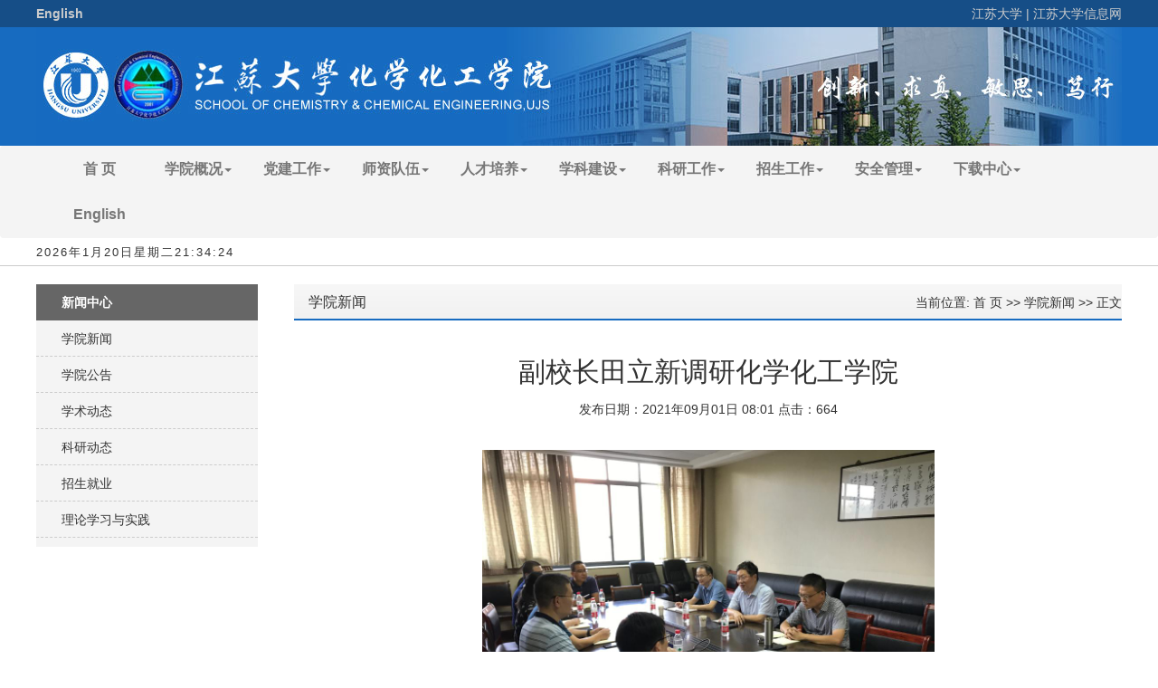

--- FILE ---
content_type: text/html
request_url: https://chem.ujs.edu.cn/info/1064/9091.htm
body_size: 4523
content:
<!DOCTYPE html>
<html> 
<head>
<title>副校长田立新调研化学化工学院-江苏大学化学化工学院</title><meta name="pageType" content="3">
<meta name="pageTitle" content="副校长田立新调研化学化工学院">
<META Name="keywords" Content="江苏大学化学化工学院，江大化工，江苏大学化工学院,副校长,校长,长田,田立新,立新,调研,化学,化工学院,化工,工学院,工学,学院" />
<META Name="description" Content="​8月31日下午，副校长田立新、教务处处长王谦、规划发展处处长徐伟一行到化学化工学院调研。学院全体领导班子成员参加会议，会议由院党委书记倪时平主持。院长施伟东详实汇报了学院“十三五”期间在人才培养、学科建设、科研工作、师资队伍、社会服务等方面取得的成就，并结合学院目前事业发展的难点，针对今后五年的重点工作提出设想和思路。王谦处长、徐伟处长对专业特色打造、课程教材建设、涉农学科方向、留学生培养等方面..." />

<meta http-equiv="Content-Type" content="text/html; charset=UTF-8" />
<link rel="stylesheet" type="text/css" href="../../images/style.css" media="screen" />
<script type="text/javascript" src="../../dorpmenu/js/jquery.js"></script>
<script type="text/javascript" src="../../banner/js/jquery.js"></script>
<script type="text/javascript" src="../../banner/js/superslide.js"></script>
<link rel="stylesheet" type="text/css" href="../../banner/css/css.css" media="screen" />
<link href="../../bootstrap-3.3.7/css/bootstrap.css" rel="stylesheet">
<!--Announced by Visual SiteBuilder 9-->
<link rel="stylesheet" type="text/css" href="../../_sitegray/_sitegray_d.css" />
<script language="javascript" src="../../_sitegray/_sitegray.js"></script>
<!-- CustomerNO:77656262657232307764465753565742000100044655 -->
<link rel="stylesheet" type="text/css" href="../../newscontent.vsb.css" />
<script type="text/javascript" src="/system/resource/js/counter.js"></script>
<script type="text/javascript">_jsq_(1064,'/newscontent.jsp',9091,1369276057)</script>
</head>
<body>
<div class="bar"><div class="w1200">
        <div class="lang"><a href="../../Eng/Home.htm" target="">English</a></div>
        <div class="tlink"><a href="https://www.ujs.edu.cn/" target="_blank">江苏大学</a> | <a href="https://xnxx.ujs.edu.cn/" target="_blank">江苏大学信息网</a></div>
    </div></div>
<div class="header"></div>
<nav class="navbar navbar-default " role="navigation"><div class="container"><div class="navbar-header">
        <button type="button" class="navbar-toggle" data-toggle="collapse" data-target="#example-navbar-collapse">
            <span class="sr-only">切换导航</span>
            <span class="icon-bar"></span>
            <span class="icon-bar"></span>
            <span class="icon-bar"></span>
        </button>       
    </div>
    <div class="collapse navbar-collapse" id="example-navbar-collapse">
        <ul class="nav navbar-nav" id="meau_nav">
<li class="dropdown">

<a href="../../index.htm" class="dropdown-toggle" data-toggle="">首 页</a>
    
</li>
            

<li class="dropdown">

<a href="../../xygk/xyjj.htm" class="dropdown-toggle" data-toggle="">学院概况<b class="caret"></b></a>
    
    <ul class="dropdown-menu">
<li><a href="../../xygk/xyjj.htm" target="">学院简介</a></li> 
<li><a href="../../xygk/xydw.htm" target="">学院党委</a></li> 
<li><a href="../../xygk/xyxz.htm" target="">学院行政</a></li> 
<li><a href="../../xygk/nsyxjg.htm" target="">内设运行机构</a></li> 
    </ul>
</li>
            

<li class="dropdown">

<a href="../../djgz/zzjg.htm" class="dropdown-toggle" data-toggle="">党建工作<b class="caret"></b></a>
    
    <ul class="dropdown-menu">
<li><a href="../../djgz/zzjg.htm" target="">组织机构</a></li> 
<li><a href="../../newslist.jsp?urltype=tree.TreeTempUrl&wbtreeid=1042" target="">组织工作</a></li> 
<li><a href="../../newslist.jsp?urltype=tree.TreeTempUrl&wbtreeid=1043" target="">党员发展</a></li> 
<li><a href="../../newslist.jsp?urltype=tree.TreeTempUrl&wbtreeid=1044" target="">关工委工作</a></li> 
    </ul>
</li>
            

<li class="dropdown">

<a href="../../szdw/szdw.htm" class="dropdown-toggle" data-toggle="">师资队伍<b class="caret"></b></a>
    
    <ul class="dropdown-menu">
<li><a href="../../szdw/szdw.htm" target="">师资队伍</a></li> 
<li><a href="../../szdw/jsxx.htm" target="">教师信息</a></li> 
<li><a href="../../szdw/gccrc.htm" target="">高层次人才</a></li> 
<li><a href="../../szdw/bdxx.htm" target="">博导信息</a></li> 
<li><a href="../../szdw/sdxx.htm" target="">硕导信息</a></li> 
    </ul>
</li>
            

<li class="dropdown">

<a href="../../rcpy/txdt.htm" class="dropdown-toggle" data-toggle="">人才培养<b class="caret"></b></a>
    
    <ul class="dropdown-menu">
<li><a href="../../rcpy/txdt.htm" target="">团学动态</a></li> 
<li><a href="../../rcpy/bkjx.htm" target="">本科教学</a></li> 
<li><a href="../../rcpy/xshj.htm" target="">学生获奖</a></li> 
<li><a href="../../newslist.jsp?urltype=tree.TreeTempUrl&wbtreeid=1049" target="">通知公告</a></li> 
<li><a href="../../newslist.jsp?urltype=tree.TreeTempUrl&wbtreeid=1047" target="">规章制度</a></li> 
    </ul>
</li>
            

<li class="dropdown">

<a href="../../xkjs/bssqd.htm" class="dropdown-toggle" data-toggle="">学科建设<b class="caret"></b></a>
    
    <ul class="dropdown-menu">
<li><a href="../../xkjs/bssqd.htm" target="">博士授权点</a></li> 
<li><a href="../../xkjs/sssqd.htm" target="">硕士授权点</a></li> 
<li><a href="../../xkjs/pyjd.htm" target="">培养基地</a></li> 
<li><a href="../../newslist.jsp?urltype=tree.TreeTempUrl&wbtreeid=1033" target="">规章制度</a></li> 
<li><a href="../../xkjs/xwsjds.htm" target="">校外实践导师</a></li> 
    </ul>
</li>
            

<li class="dropdown">

<a href="../../kygz/kyfx.htm" class="dropdown-toggle" data-toggle="">科研工作<b class="caret"></b></a>
    
    <ul class="dropdown-menu">
<li><a href="../../kygz/kyfx.htm" target="">科研方向</a></li> 
<li><a href="../../kygz/kyxm.htm" target="">科研项目</a></li> 
<li><a href="../../kygz/kycg.htm" target="">科研成果</a></li> 
<li><a href="../../kygz/xsqkrz.htm" target="">学术期刊任职</a></li> 
    </ul>
</li>
            

<li class="dropdown">

<a href="../../zsjy/yjszs.htm" class="dropdown-toggle" data-toggle="">招生工作<b class="caret"></b></a>
    
    <ul class="dropdown-menu">
<li><a href="../../zsjy/yjszs.htm" target="">研究生招生</a></li> 
<li><a href="../../zsjy/bkszs.htm" target="">本科生招生</a></li> 
    </ul>
</li>
            

<li class="dropdown">

<a href="../../newslist.jsp?urltype=tree.TreeTempUrl&wbtreeid=1124" class="dropdown-toggle" data-toggle="">安全管理<b class="caret"></b></a>
    
    <ul class="dropdown-menu">
<li><a href="../../newslist.jsp?urltype=tree.TreeTempUrl&wbtreeid=1197" target="">安全教育</a></li> 
<li><a href="../../newslist.jsp?urltype=tree.TreeTempUrl&wbtreeid=1194" target="">通知公告</a></li> 
<li><a href="../../newslist.jsp?urltype=tree.TreeTempUrl&wbtreeid=1196" target="">安全制度</a></li> 
<li><a href="http://sysks.ujs.edu.cn/" target="">准入考试</a></li> 
    </ul>
</li>
            

<li class="dropdown">

<a href="../../xzzx.htm" class="dropdown-toggle" data-toggle="">下载中心<b class="caret"></b></a>
    
    <ul class="dropdown-menu">
<li><a href="../../newslist.jsp?urltype=tree.TreeTempUrl&wbtreeid=1099" target="">教务信息下载</a></li> 
<li><a href="../../newslist.jsp?urltype=tree.TreeTempUrl&wbtreeid=1101" target="">学工信息下载</a></li> 
<li><a href="../../newslist.jsp?urltype=tree.TreeTempUrl&wbtreeid=1102" target="">综合信息下载</a></li> 
    </ul>
</li>
            

<li class="dropdown">

<a href="../../Eng/Home.htm" class="dropdown-toggle" data-toggle="">English</a>
    
</li>
            
  </ul>
    </div></div></nav>
<div class="ban">
    <div class="w1200">
        <div class="today floatleft"><div id="js252590jsclock"></div>
<script>
function js252590jstick() {
try{
var hoursjs252590js, minutesjs252590js, secondsjs252590js, xfilejs252590js;
var intHoursjs252590js, intMinutesjs252590js, intSecondsjs252590js;
var todayjs252590js, thedayjs252590js;
var timeStringjs252590js="";
todayjs252590js = new Date();
function initArrayjs252590js(){
this.length=initArrayjs252590js.arguments.length
for(var i=0;i<this.length;i++)
this[i+1]=initArrayjs252590js.arguments[i] }
var d=new initArrayjs252590js(
"星期日",
"星期一",
"星期二",
"星期三",
"星期四",
"星期五",
"星期六");
thedayjs252590js = (todayjs252590js.getYear()<1900?todayjs252590js.getYear()+1900:todayjs252590js.getYear())+"年" + [todayjs252590js.getMonth()+1]+"月" +todayjs252590js.getDate()+"日" ;
intHoursjs252590js = todayjs252590js.getHours();
intMinutesjs252590js = todayjs252590js.getMinutes();
intSecondsjs252590js = todayjs252590js.getSeconds();
hoursjs252590js =intHoursjs252590js;
if (intHoursjs252590js == 0) {
    xfilejs252590js = "午夜";
} else if (intHoursjs252590js < 12) {
    xfilejs252590js = "上午";
} else if (intHoursjs252590js == 12) {
    xfilejs252590js = "正午";
} else {
    xfilejs252590js = "下午";
}
if (intMinutesjs252590js < 10) {
    minutesjs252590js = "0"+intMinutesjs252590js+":";
} else {
    minutesjs252590js = intMinutesjs252590js+":";
}
if (intSecondsjs252590js < 10) {
    secondsjs252590js = "0"+intSecondsjs252590js+" ";
} else {
    secondsjs252590js = intSecondsjs252590js+" ";
}

    timeStringjs252590js += thedayjs252590js;

    timeStringjs252590js +=  d[todayjs252590js.getDay()+1];


    timeStringjs252590js += hoursjs252590js+":"+minutesjs252590js+secondsjs252590js;

document.getElementById("js252590jsclock").innerHTML = '<span  class="fontstyle252590" >'+timeStringjs252590js+'</font>';
window.setTimeout("js252590jstick();", 1000);
}catch(e){}
}
js252590jstick();
</script></div>
        
    </div>
</div>




<div class="manbox nobg solidtop">
    <div class="w1200 mt20">
        
    <div class="leftframe floatleft">
        <div class="channel"><div class="c-tit">



<B>新闻中心</b></div>
            <ul><li><a href="../../xwzx/xyxw.htm">学院新闻
<li><a href="../../xwzx/xygg.htm">学院公告
<li><a href="../../xwzx/xsdt.htm">学术动态
<li><a href="../../xwzx/kydt.htm">科研动态
<li><a href="../../xwzx/zsjy.htm">招生就业
<li><a href="../../newslist.jsp?urltype=tree.TreeTempUrl&wbtreeid=1264">理论学习与实践
</ul></div>
    </div>
    <div class="rightframe floatright">
        <div class="r-tit">
            <div class="floatleft">



<h2>学院新闻</h2></div>
            <div class="floatright"><div>
    当前位置: 
                        <a href="../../index.htm">首 页</a>
                >>
                <a href="../../xwzx/xyxw.htm">学院新闻</a>
                >>
                正文
</div></div>
        </div>
        <div class="content pd20"><ul>

<script language="javascript" src="/system/resource/js/dynclicks.js"></script><script language="javascript" src="../../_dwr/interface/NewsvoteDWR.js"></script><script language="javascript" src="../../_dwr/engine.js"></script><script language="javascript" src="/system/resource/js/news/newscontent.js"></script><LINK href="/system/resource/js/photoswipe/3.0.5.1/photoswipe.css" type="text/css" rel="stylesheet"><script language="javascript" src="/system/resource/js/photoswipe/3.0.5.1/pw.js"></script><script language="javascript" src="/system/resource/js/ajax.js"></script><form name="_newscontent_fromname"><script language="javascript" src="/system/resource/js/jquery/jquery-latest.min.js"></script>
<center><h2>副校长田立新调研化学化工学院</h2></center>
<center>发布日期：2021年09月01日 08:01  点击：<script>_showDynClicks("wbnews", 1369276057, 9091)</script></center><br />

               <div id="vsb_content"><div class="v_news_content">
<p style="margin-bottom:0;text-indent: 32px;line-height:42px"><span lang="EN-US" style="font-size:14px;color:#333333"></span></p>
<p style="text-align: center"><img src="/__local/0/5E/53/DC3CB36FB3894F57F7CD2C94DAE_1E8007E6_1A22A.jpg" width="500" vsbhref="vurl" vurl="/_vsl/05E53DC3CB36FB3894F57F7CD2C94DAE/1E8007E6/1A22A" vheight="" vwidth="500" orisrc="/__local/4/65/DE/91AD23202D860E02ED60D1CD8DC_5BCE45E3_23E3EE.jpg" class="img_vsb_content"></p>
<p style="text-align: center"><img src="/__local/C/FF/EB/3C67C23393A41C6CF4618CC56DE_27606A8B_16814.jpg" width="500" vsbhref="vurl" vurl="/_vsl/CFFEB3C67C23393A41C6CF4618CC56DE/27606A8B/16814" vheight="" vwidth="500" orisrc="/__local/5/F2/AE/66AB0BB48A9DB2BC58A72D9C990_D3CA0DDE_20191A.jpg" class="img_vsb_content"></p>
<p style="margin-bottom:0;text-indent: 32px;line-height:42px"><span lang="EN-US" style="font-size:14px;color:#333333">8</span><span style="font-size:14px;color:#333333">月<span lang="EN-US">31</span>日下午，副校长田立新、教务处处长王谦、规划发展处处长徐伟一行到化学化工学院调研。学院全体领导班子成员参加会议，会议由院党委书记倪时平主持。</span></p>
<p style="margin-bottom:0;text-indent:32px;line-height:42px"><span style="font-size:14px;color:#333333">院长施伟东详实汇报了学院“十三五”期间在人才培养、学科建设、科研工作、师资队伍、社会服务等方面取得的成就，并结合学院目前事业发展的难点，针对今后五年的重点工作提出设想和思路。王谦处长、徐伟处长对专业特色打造、课程教材建设、涉农学科方向、留学生培养等方面有针对性地提出建议和要求。</span></p>
<p style="margin-bottom:0;text-indent:32px;line-height:42px"><span style="font-size:14px;color:#333333">田立新副校长肯定学院多年以来事业快速发展所取得的成绩，希望学院领导班子解放思想、开拓视野，聚焦人才培养根本任务，提升学科、专业建设主动融合、服务国家战略需求的重要性认识，大力引育人才，坚持以才聚才、以才育才，以期在高质量教学科研队伍打造、特色化学科建设、主动对接国家<span lang="EN-US">“</span>双碳<span lang="EN-US">”</span>战略和服务学校大局等方面实现对标找差，聚焦关键点，找准着力点，凝聚力量，全力推动学院事业再上新台阶。</span></p>
<p><br></p>
</div></div>
            





</form>
</ul></div>
    </div>
        
    </div>  
</div>
<div class="clearfloat"></div>
<div class="foot">    <div class="w1200">
        <div class="copyright floatleft">
            <p>相关链接：<a href="https://grants.nsfc.gov.cn/pmpweb/login" target="_blank">国家自然科学基金委</a>  <a href="https://kxjst.jiangsu.gov.cn/" target="_blank">江苏省科技厅</a>  <a href="https://jj.chinapostdoctor.org.cn/" target="_blank">中国博士后</a>  <a href="https://kjc.ujs.edu.cn/" target="_blank">江苏大学科技处</a>  <a href="http://www.fenqubiao.com/" target="_blank">中科院期刊分区</a>  <a href="https://xnxx.ujs.edu.cn/" target="_blank">信息公告</a>  <a href="https://www.xuexi.cn/" target="_blank">学习强国</a>   <a href="http://apps.webofknowledge.com/UA_GeneralSearch_input.do?product=UA&search_mode=GeneralSearch&SID=8BywNTloMDHjO4nC1uq&preferencesSaved=" target="_blank">WEB OF SCIENCE</a>  </p>
            <p>江苏大学化学化工学院   版权所有 </p>
            <p>地址：江苏省镇江市学府路301号(212013)    电子邮件：<a href="mailto:chemchem@ujs.edu.cn" target="_blank">chemchem@ujs.edu.cn</a>    </p>
        </div>
        <div class="code floatright"><img src="/images/code.png"></div>
    </div></div>



















</body>
</html>


--- FILE ---
content_type: text/html;charset=UTF-8
request_url: https://chem.ujs.edu.cn/system/resource/code/news/click/dynclicks.jsp?clickid=9091&owner=1369276057&clicktype=wbnews
body_size: -11
content:
664

--- FILE ---
content_type: text/css
request_url: https://chem.ujs.edu.cn/images/style.css
body_size: 1240
content:
/* CSS Document */
*{margin:0; padding:0;}
body {
	font-size: 0.875em;
	font-family:Microsoft Yahei;
	color:#333;
	line-height:1.6em;	
margin:0;padding:0;
	

}
#wrapper {
	width:100%;
	padding:0px;
	margin: 0 auto;	
}
#mainWrapper {
	width:1200px;
	margin:0 auto;	
	padding:30px 0 0 0;	
	min-height:468px;				
}

.clearfloat {clear:both; height:0; font-size: 1px; line-height: 0px;}/*去除层浮动*/

a {
blr:expression(this.onFocus=this.blur());/*去除超链接边框*/
}
a:link {
	COLOR: #333333; TEXT-DECORATION: none
}
a:visited {
	COLOR:#333333; TEXT-DECORATION: none
}
a:active {
	COLOR: #ff0000; TEXT-DECORATION: none
}
a:hover {
	COLOR:#ff0000; TEXT-DECORATION: none
}
ul li{list-style:none;}
h1 {
	font-size:20px;	
	color:#333;
}
hr{border:solid #ccc 0.5px!important;}
.w1200{width:1200px;margin:0 auto;}
.bar{width:100%;height:30px;line-height:30px;background:#164e87;color:#ccc;}
.lang{float:left;}
.lang a{font-weight:bold;}
.lang a:hover{color:#fff;}
.tlink{float:right;}
.bar a{color:#ccc;}
.search input{height:24px;line-height:24px;}
.header{width:100%;height:131px;background:url(../images/top.jpg) no-repeat center #176bc0;}
nav{background:#f4f4f4;}
nav .container{padding:0!important;}
nav li{font-size:16px;font-weight:bold;color:#333;}
nav li a{color:#333;}
.collapse,.navbar-collapse{padding:0!important;}
.nav li{width:109px;text-align:center;}
.dropdown-menu li a{text-align:left;display:block;}
.banner{width:100%;background:#f4f4f4;}
.ban{width:100%;height:30px;line-height:30px;background:#fff;}
.manbox{background:url(../images/bg.png) no-repeat center top;}
.pd20{padding:20px 20px;}
.pd10{padding:10px 10px;}
.pd30{padding:30px 30px;}

.bgfff{background:#fff;height:100%;}
.floatleft{float:left;}
.floatright{float:right;}
.pic{width:569px;height:378px;}
.xyxw{width:540px;height:378px;}
.tit{height:50px;border-bottom:solid #ccc 1px;}
.tit h2{font-size:20px;float:left;display:block;line-height:50px;margin:0;padding:0;}
.tit h2 span{height:3px;display:block;background:#176bc0;}
.tit a{float:right;line-height:50px;}
.impor{background:#f4f4f4;}
.newslist li{height:30px;line-height:30px;background:url(../images/arr.jpg) no-repeat left;padding-left:20px;}
.tzgg,.xs-zs{width:554px;}
.tzgg{float:left;}
.xs-zs{float:right;}
.pdb20{padding:20px 20px 10px 20px;}
.copyright{width:900px;float:left;color:#fff;}
.copyright a{color:#fff;padding:0 5px 0 5px;}
.code{width:100px;height:100px;float:right;}
.code img{width:100%;height:100%;}
.btn{width:100%;height:79px;text-align:center;margin:0 auto;}
.btn li{width:25%;height:79px;display:inline-block;text-align:center;}
.btn li img{width:100%;height:100%;}

.xzfc{width:100%;}
.scroll{width:100%;margin-top:20px; overflow:hidden;}

.foot{width:100%;height:168px;background:#176bc0;padding:30px 0 30px 0;}

/*内页*/
.nobg{background:#fff;}
.leftframe{width:245px;height:100%;}
.rightframe{width:915px;height:100%;}
.channel{width:100%;text-indent:2em;}
.c-tit{width:100%;height:40px;line-height:40px;background:#666;color:#fff;}
.channel li{height:40px;line-height:40px;border-bottom:dashed #ccc 1px;}
.channel li:hover{background:#999;}
.channel li:hover a{color:#fff;}
.channel li a{display:block;width:100%;}
.channel ul{padding:0 0 10px 0 ;background:#f4f4f4;}
.mt20{margin-top:20px;}
.solidtop{border-top:solid #ccc 1px;}
.r-tit{width:100%;height:40px;line-height:40px;background-image: linear-gradient(#f7f7f7, #f1f1f1);border-bottom:solid #176bc0 2px; overflow:hidden;}
.r-tit h2{font-size:16px;text-indent:1em;height:40px;line-height:40px;margin:0;padding:0;}

.content{line-height:30px;}
.content li{border-bottom:dashed #ccc 1px;height:40px;line-height:40px;}
.content .item{border-bottom:solid #ccc 1px;padding:20px 0 20px 0;}
.content .item p{font-size:14px;font-weight:300;}
.content .item p a{width:90px;display:inline-block;text-align:center;}
.manbox table{width:100%;}
.manbox table tr td{padding:10px 5px;}
.pages{text-align:center;width:368px;margin:0 auto;}
.sumstyle252598{text-align:left!important;}

--- FILE ---
content_type: text/css
request_url: https://chem.ujs.edu.cn/banner/css/css.css
body_size: 398
content:
.fullSlide {
	width:100%;
	position:relative;
	height:100%;
	
	
   

	
}


.fullSlide .bd {
	margin:0;
	padding:0;
	
	
}
.fullSlide .bd ul {
	width:100% !important;
}
.fullSlide .bd li {
	width:100% !important;
	height:500px;
	overflow:hidden;
	text-align:center;
	background-repeat:no-repeat!important;
	background-position:center center;
	background-size:auto 100%;
}
.fullSlide .bd li a {
	display:block;
	height:500px;
}
.fullSlide .hd {
	width:100%;
	position:absolute;
	z-index:1;
	bottom:30px;
	left:0;
	height:30px;
	line-height:30px;
}
.fullSlide .hd ul {
	text-align:center;
}
.fullSlide .hd ul li {
	cursor:pointer;
	display:inline-block;
	*display:inline;
	zoom:1;
	width:10px;
	height:10px;
	margin:4px;
	overflow:hidden;
	background:#fff;
	filter:alpha(opacity=50);
	opacity:0.5;
	line-height:999px;
	
}
.fullSlide .hd ul .on {
	background:#f00;
}
.fullSlide .prev,.fullSlide .next {
	display:block;
	position:absolute;
	z-index:1;
	top:50%;
	margin-top:-30px;
	left:15%;
	z-index:1;
	width:40px;
	height:60px;
	background:url(../images/slider-arrow.png) -126px -137px #000 no-repeat;
	cursor:pointer;
	filter:alpha(opacity=50);
	opacity:0.5;
	display:none;
}
.fullSlide .next {
	left:auto;
	right:15%;
	background-position:-6px -137px;
}

@media screen and (max-width: 1000px) {
.fullSlide {
	width:100%;
	position:relative;
	height:100%;
	background:#fff;
	

}
.fullSlide .hd ul li {
	cursor:pointer;
	display:inline-block;
	*display:inline;
	zoom:1;
	width:22px;
	height:3px;

}
.fullSlide .prev,.fullSlide .next {
	
	top:45%;
	

}
.fullSlide .bd {
	margin:0 auto;
	position:relative;
	z-index:0;
	overflow:hidden;
}
.fullSlide .bd ul {
	width:100% !important;
}
.fullSlide .bd li {
	width:100% !important;
	height:210px;
	overflow:hidden;
	text-align:center;
	background-size:150% 100%!important;
	background-position:center center;
}


}

--- FILE ---
content_type: text/css
request_url: https://chem.ujs.edu.cn/newscontent.vsb.css
body_size: -53
content:
.fontstyle252590{ font-family: Arial; font-size: 10pt; letter-spacing: 2px;}

/**组件样式*/

/**
vsb_11111111{   }
*/

vsb_11111111{}
